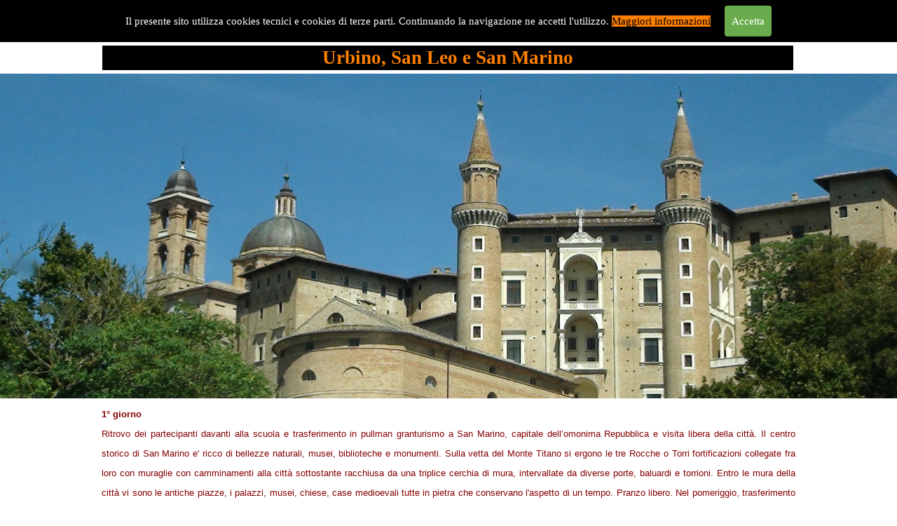

--- FILE ---
content_type: text/html
request_url: http://aglaiaviaggi.it/urbino,-san-leo-e-san-marino.html
body_size: 6378
content:
<!DOCTYPE html><!-- HTML5 -->
<html prefix="og: http://ogp.me/ns#" lang="it-IT" dir="ltr">
	<head>
		<title>Urbino, San Leo e San Marino - Aglaia Viaggi</title>
		<meta charset="utf-8" />
		<!--[if IE]><meta http-equiv="ImageToolbar" content="False" /><![endif]-->
		<meta name="generator" content="Incomedia WebSite X5 Evo 2023.2.8 - www.websitex5.com" />
		<meta name="viewport" content="width=1000" />
		
		<link rel="stylesheet" href="style/reset.css?2023-2-8-0" media="screen,print" />
		<link rel="stylesheet" href="style/print.css?2023-2-8-0" media="print" />
		<link rel="stylesheet" href="style/style.css?2023-2-8-0" media="screen,print" />
		<link rel="stylesheet" href="style/template.css?2023-2-8-0" media="screen" />
		<link rel="stylesheet" href="pcss/urbino,-san-leo-e-san-marino.css?2023-2-8-0-638669390821320181" media="screen,print" />
		<script src="res/jquery.js?2023-2-8-0"></script>
		<script src="res/x5engine.js?2023-2-8-0" data-files-version="2023-2-8-0"></script>
		<script>
			window.onload = function(){ checkBrowserCompatibility('Il Browser che stai utilizzando non supporta le funzionalità richieste per visualizzare questo Sito.','Il Browser che stai utilizzando potrebbe non supportare le funzionalità richieste per visualizzare questo Sito.','[1]Aggiorna il tuo browser[/1] oppure [2]procedi ugualmente[/2].','http://outdatedbrowser.com/'); };
			x5engine.utils.currentPagePath = 'urbino,-san-leo-e-san-marino.html';
			x5engine.boot.push(function () { x5engine.utils.imCodeProtection(''); });
			x5engine.boot.push(function () { x5engine.parallax.start(); });
		</script>
		<link rel="alternate" type="application/rss+xml" title="Blog" href="blog/x5feed.php" />
	</head>
	<body>
		<div id="imPageExtContainer">
			<div id="imPageIntContainer">
				<div id="imHeaderBg"></div>
				<div id="imFooterBg"></div>
				<div id="imPage">
					<header id="imHeader">
						<h1 class="imHidden">Urbino, San Leo e San Marino - Aglaia Viaggi</h1>
						<div id="imHeaderObjects"><div id="imHeader_imMenuObject_01_wrapper" class="template-object-wrapper"><!-- UNSEARCHABLE --><div id="imHeader_imMenuObject_01"><div id="imHeader_imMenuObject_01_container"><div class="hamburger-button hamburger-component"><div><div><div class="hamburger-bar"></div><div class="hamburger-bar"></div><div class="hamburger-bar"></div></div></div></div><div class="hamburger-menu-background-container hamburger-component">
	<div class="hamburger-menu-background menu-mobile menu-mobile-animated hidden">
		<div class="hamburger-menu-close-button"><span>&times;</span></div>
	</div>
</div>
<ul class="menu-mobile-animated hidden">
	<li class="imMnMnFirst imPage" data-link-paths=",/index.html,/">
<div class="label-wrapper">
<div class="label-inner-wrapper">
		<a class="label" href="index.html">
Home Page		</a>
</div>
</div>
	</li><li class="imMnMnMiddle imPage" data-link-paths=",/chi-siamo.html">
<div class="label-wrapper">
<div class="label-inner-wrapper">
		<a class="label" href="chi-siamo.html">
Chi siamo		</a>
</div>
</div>
	</li><li class="imMnMnSeparator imMnMnMiddle filled-separator">
<div class="label-wrapper">
<div class="label-inner-wrapper">
<span class="label">Le nostre proposte</span></div></div>	</li><li class="imMnMnMiddle imPage" data-link-paths=",/ritorno-al-passato.html">
<div class="label-wrapper">
<div class="label-inner-wrapper">
		<a class="label" href="ritorno-al-passato.html">
Ritorno al passato		</a>
</div>
</div>
	</li><li class="imMnMnMiddle imPage" data-link-paths=",/alla-riscoperta-della-natura.html">
<div class="label-wrapper">
<div class="label-inner-wrapper">
		<a class="label" href="alla-riscoperta-della-natura.html">
Alla riscoperta della natura		</a>
</div>
</div>
	</li><li class="imMnMnMiddle imPage" data-link-paths=",/istituzioni-internazionali.html">
<div class="label-wrapper">
<div class="label-inner-wrapper">
		<a class="label" href="istituzioni-internazionali.html">
Istituzioni internazionali		</a>
</div>
</div>
	</li><li class="imMnMnMiddle imPage" data-link-paths=",/citta-d-arte-italiane.html">
<div class="label-wrapper">
<div class="label-inner-wrapper">
		<a class="label" href="citta-d-arte-italiane.html">
Città d&#39;arte italiane		</a>
</div>
</div>
	</li><li class="imMnMnMiddle imPage" data-link-paths=",/citta-d-europa.html">
<div class="label-wrapper">
<div class="label-inner-wrapper">
		<a class="label" href="citta-d-europa.html">
Città d&#39;Europa		</a>
</div>
</div>
	</li><li class="imMnMnMiddle imPage" data-link-paths="|/borghi,-castelli-e-abbazie.html">
<div class="label-wrapper">
<div class="label-inner-wrapper">
		<a class="label" href="borghi,-castelli-e-abbazie.html">
Borghi, castelli e abbazie		</a>
</div>
</div>
	</li><li class="imMnMnMiddle imPage" data-link-paths=",/itinerari-storico-letterari.html">
<div class="label-wrapper">
<div class="label-inner-wrapper">
		<a class="label" href="itinerari-storico-letterari.html">
Itinerari storico-letterari		</a>
</div>
</div>
	</li><li class="imMnMnMiddle imPage" data-link-paths=",/visite-scientifiche.html">
<div class="label-wrapper">
<div class="label-inner-wrapper">
		<a class="label" href="visite-scientifiche.html">
Visite scientifiche		</a>
</div>
</div>
	</li><li class="imMnMnMiddle imPage" data-link-paths=",/viaggi-regionali.html">
<div class="label-wrapper">
<div class="label-inner-wrapper">
		<a class="label" href="viaggi-regionali.html">
Viaggi Regionali		</a>
</div>
</div>
	</li><li class="imMnMnMiddle imPage" data-link-paths=",/uscite-didattiche.html">
<div class="label-wrapper">
<div class="label-inner-wrapper">
		<a class="label" href="uscite-didattiche.html">
Uscite didattiche		</a>
</div>
</div>
	</li><li class="imMnMnMiddle imPage" data-link-paths=",/made-in-italy.html">
<div class="label-wrapper">
<div class="label-inner-wrapper">
		<a class="label" href="made-in-italy.html">
Made in Italy		</a>
</div>
</div>
	</li><li class="imMnMnMiddle imPage" data-link-paths="|/agricoltura,-industria,-artigianato.html">
<div class="label-wrapper">
<div class="label-inner-wrapper">
		<a class="label" href="agricoltura,-industria,-artigianato.html">
Agricoltura, industria, artigianato		</a>
</div>
</div>
	</li><li class="imMnMnMiddle imPage" data-link-paths=",/archeologia-industriale.html">
<div class="label-wrapper">
<div class="label-inner-wrapper">
		<a class="label" href="archeologia-industriale.html">
Archeologia Industriale		</a>
</div>
</div>
	</li><li class="imMnMnMiddle imPage" data-link-paths="|/itinerari-della-grande-guerra,-1915-18.html">
<div class="label-wrapper">
<div class="label-inner-wrapper">
		<a class="label" href="itinerari-della-grande-guerra,-1915-18.html">
Itinerari della Grande Guerra, 1915-18		</a>
</div>
</div>
	</li><li class="imMnMnMiddle imPage" data-link-paths=",/alternanza-scuola-lavoro.html">
<div class="label-wrapper">
<div class="label-inner-wrapper">
		<a class="label" href="alternanza-scuola-lavoro.html">
Alternanza Scuola Lavoro		</a>
</div>
</div>
	</li><li class="imMnMnSeparator imMnMnMiddle filled-separator">
<div class="label-wrapper">
<div class="label-inner-wrapper">
<span class="label">-----</span></div></div>	</li><li class="imMnMnMiddle imPage" data-link-paths=",/richiesta-preventivo.html">
<div class="label-wrapper">
<div class="label-inner-wrapper">
		<a class="label" href="richiesta-preventivo.html">
Richiesta Preventivo		</a>
</div>
</div>
	</li><li class="imMnMnMiddle imPage" data-link-paths=",/normativa-contrattuale.html">
<div class="label-wrapper">
<div class="label-inner-wrapper">
		<a class="label" href="normativa-contrattuale.html">
Normativa Contrattuale		</a>
</div>
</div>
	</li><li class="imMnMnMiddle imPage" data-link-paths=",/cookies---codice-privacy.html">
<div class="label-wrapper">
<div class="label-inner-wrapper">
		<a class="label" href="cookies---codice-privacy.html">
Cookies - Codice Privacy		</a>
</div>
</div>
	</li><li class="imMnMnLast imPage" data-link-paths=",/allianz-global-assistance.html">
<div class="label-wrapper">
<div class="label-inner-wrapper">
		<a class="label" href="allianz-global-assistance.html">
Allianz Global Assistance		</a>
</div>
</div>
	</li></ul></div></div><!-- UNSEARCHABLE END --><script>
var imHeader_imMenuObject_01_settings = {
	'menuId': 'imHeader_imMenuObject_01',
	'responsiveMenuEffect': 'slide',
	'responsiveMenuLevelOpenEvent': 'mouseover',
	'animationDuration': 1000,
}
x5engine.boot.push(function(){x5engine.initMenu(imHeader_imMenuObject_01_settings)});
$(function () {$('#imHeader_imMenuObject_01_container ul li').not('.imMnMnSeparator').each(function () {    var $this = $(this), timeout = 0;    $this.on('mouseenter', function () {        if($(this).parents('#imHeader_imMenuObject_01_container-menu-opened').length > 0) return;         clearTimeout(timeout);        setTimeout(function () { $this.children('ul, .multiple-column').stop(false, false).fadeIn(); }, 250);    }).on('mouseleave', function () {        if($(this).parents('#imHeader_imMenuObject_01_container-menu-opened').length > 0) return;         timeout = setTimeout(function () { $this.children('ul, .multiple-column').stop(false, false).fadeOut(); }, 250);    });});});

</script>
</div></div>
					</header>
					<div id="imStickyBarContainer">
						<div id="imStickyBarGraphics"></div>
						<div id="imStickyBar">
							<div id="imStickyBarObjects"><div id="imStickyBar_imObjectTitle_02_wrapper" class="template-object-wrapper"><div id="imStickyBar_imObjectTitle_02"><span id ="imStickyBar_imObjectTitle_02_text" ><a href="index.html" onclick="return x5engine.utils.location('index.html', null, false)">Aglaia Viaggi</a></span></div></div><div id="imStickyBar_imMenuObject_03_wrapper" class="template-object-wrapper"><!-- UNSEARCHABLE --><div id="imStickyBar_imMenuObject_03"><div id="imStickyBar_imMenuObject_03_container"><div class="hamburger-button hamburger-component"><div><div><div class="hamburger-bar"></div><div class="hamburger-bar"></div><div class="hamburger-bar"></div></div></div></div><div class="hamburger-menu-background-container hamburger-component">
	<div class="hamburger-menu-background menu-mobile menu-mobile-animated hidden">
		<div class="hamburger-menu-close-button"><span>&times;</span></div>
	</div>
</div>
<ul class="menu-mobile-animated hidden">
	<li class="imMnMnFirst imPage" data-link-paths=",/index.html,/">
<div class="label-wrapper">
<div class="label-inner-wrapper">
		<a class="label" href="index.html">
Home Page		</a>
</div>
</div>
	</li><li class="imMnMnMiddle imPage" data-link-paths=",/chi-siamo.html">
<div class="label-wrapper">
<div class="label-inner-wrapper">
		<a class="label" href="chi-siamo.html">
Chi siamo		</a>
</div>
</div>
	</li><li class="imMnMnSeparator imMnMnMiddle filled-separator">
<div class="label-wrapper">
<div class="label-inner-wrapper">
<span class="label">Le nostre proposte</span></div></div>	</li><li class="imMnMnMiddle imPage" data-link-paths=",/ritorno-al-passato.html">
<div class="label-wrapper">
<div class="label-inner-wrapper">
		<a class="label" href="ritorno-al-passato.html">
Ritorno al passato		</a>
</div>
</div>
	</li><li class="imMnMnMiddle imPage" data-link-paths=",/alla-riscoperta-della-natura.html">
<div class="label-wrapper">
<div class="label-inner-wrapper">
		<a class="label" href="alla-riscoperta-della-natura.html">
Alla riscoperta della natura		</a>
</div>
</div>
	</li><li class="imMnMnMiddle imPage" data-link-paths=",/istituzioni-internazionali.html">
<div class="label-wrapper">
<div class="label-inner-wrapper">
		<a class="label" href="istituzioni-internazionali.html">
Istituzioni internazionali		</a>
</div>
</div>
	</li><li class="imMnMnMiddle imPage" data-link-paths=",/citta-d-arte-italiane.html">
<div class="label-wrapper">
<div class="label-inner-wrapper">
		<a class="label" href="citta-d-arte-italiane.html">
Città d&#39;arte italiane		</a>
</div>
</div>
	</li><li class="imMnMnMiddle imPage" data-link-paths=",/citta-d-europa.html">
<div class="label-wrapper">
<div class="label-inner-wrapper">
		<a class="label" href="citta-d-europa.html">
Città d&#39;Europa		</a>
</div>
</div>
	</li><li class="imMnMnMiddle imPage" data-link-paths="|/borghi,-castelli-e-abbazie.html">
<div class="label-wrapper">
<div class="label-inner-wrapper">
		<a class="label" href="borghi,-castelli-e-abbazie.html">
Borghi, castelli e abbazie		</a>
</div>
</div>
	</li><li class="imMnMnMiddle imPage" data-link-paths=",/itinerari-storico-letterari.html">
<div class="label-wrapper">
<div class="label-inner-wrapper">
		<a class="label" href="itinerari-storico-letterari.html">
Itinerari storico-letterari		</a>
</div>
</div>
	</li><li class="imMnMnMiddle imPage" data-link-paths=",/visite-scientifiche.html">
<div class="label-wrapper">
<div class="label-inner-wrapper">
		<a class="label" href="visite-scientifiche.html">
Visite scientifiche		</a>
</div>
</div>
	</li><li class="imMnMnMiddle imPage" data-link-paths=",/viaggi-regionali.html">
<div class="label-wrapper">
<div class="label-inner-wrapper">
		<a class="label" href="viaggi-regionali.html">
Viaggi Regionali		</a>
</div>
</div>
	</li><li class="imMnMnMiddle imPage" data-link-paths=",/uscite-didattiche.html">
<div class="label-wrapper">
<div class="label-inner-wrapper">
		<a class="label" href="uscite-didattiche.html">
Uscite didattiche		</a>
</div>
</div>
	</li><li class="imMnMnMiddle imPage" data-link-paths=",/made-in-italy.html">
<div class="label-wrapper">
<div class="label-inner-wrapper">
		<a class="label" href="made-in-italy.html">
Made in Italy		</a>
</div>
</div>
	</li><li class="imMnMnMiddle imPage" data-link-paths="|/agricoltura,-industria,-artigianato.html">
<div class="label-wrapper">
<div class="label-inner-wrapper">
		<a class="label" href="agricoltura,-industria,-artigianato.html">
Agricoltura, industria, artigianato		</a>
</div>
</div>
	</li><li class="imMnMnMiddle imPage" data-link-paths=",/archeologia-industriale.html">
<div class="label-wrapper">
<div class="label-inner-wrapper">
		<a class="label" href="archeologia-industriale.html">
Archeologia Industriale		</a>
</div>
</div>
	</li><li class="imMnMnMiddle imPage" data-link-paths="|/itinerari-della-grande-guerra,-1915-18.html">
<div class="label-wrapper">
<div class="label-inner-wrapper">
		<a class="label" href="itinerari-della-grande-guerra,-1915-18.html">
Itinerari della Grande Guerra, 1915-18		</a>
</div>
</div>
	</li><li class="imMnMnMiddle imPage" data-link-paths=",/alternanza-scuola-lavoro.html">
<div class="label-wrapper">
<div class="label-inner-wrapper">
		<a class="label" href="alternanza-scuola-lavoro.html">
Alternanza Scuola Lavoro		</a>
</div>
</div>
	</li><li class="imMnMnSeparator imMnMnMiddle filled-separator">
<div class="label-wrapper">
<div class="label-inner-wrapper">
<span class="label">-----</span></div></div>	</li><li class="imMnMnMiddle imPage" data-link-paths=",/richiesta-preventivo.html">
<div class="label-wrapper">
<div class="label-inner-wrapper">
		<a class="label" href="richiesta-preventivo.html">
Richiesta Preventivo		</a>
</div>
</div>
	</li><li class="imMnMnMiddle imPage" data-link-paths=",/normativa-contrattuale.html">
<div class="label-wrapper">
<div class="label-inner-wrapper">
		<a class="label" href="normativa-contrattuale.html">
Normativa Contrattuale		</a>
</div>
</div>
	</li><li class="imMnMnMiddle imPage" data-link-paths=",/cookies---codice-privacy.html">
<div class="label-wrapper">
<div class="label-inner-wrapper">
		<a class="label" href="cookies---codice-privacy.html">
Cookies - Codice Privacy		</a>
</div>
</div>
	</li><li class="imMnMnLast imPage" data-link-paths=",/allianz-global-assistance.html">
<div class="label-wrapper">
<div class="label-inner-wrapper">
		<a class="label" href="allianz-global-assistance.html">
Allianz Global Assistance		</a>
</div>
</div>
	</li></ul></div></div><!-- UNSEARCHABLE END --><script>
var imStickyBar_imMenuObject_03_settings = {
	'menuId': 'imStickyBar_imMenuObject_03',
	'responsiveMenuEffect': 'slide',
	'responsiveMenuLevelOpenEvent': 'mouseover',
	'animationDuration': 1000,
}
x5engine.boot.push(function(){x5engine.initMenu(imStickyBar_imMenuObject_03_settings)});
$(function () {$('#imStickyBar_imMenuObject_03_container ul li').not('.imMnMnSeparator').each(function () {    var $this = $(this), timeout = 0;    $this.on('mouseenter', function () {        if($(this).parents('#imStickyBar_imMenuObject_03_container-menu-opened').length > 0) return;         clearTimeout(timeout);        setTimeout(function () { $this.children('ul, .multiple-column').stop(false, false).fadeIn(); }, 250);    }).on('mouseleave', function () {        if($(this).parents('#imStickyBar_imMenuObject_03_container-menu-opened').length > 0) return;         timeout = setTimeout(function () { $this.children('ul, .multiple-column').stop(false, false).fadeOut(); }, 250);    });});});

</script>
</div></div>
						</div>
					</div>
					<a class="imHidden" href="#imGoToCont" title="Salta il menu di navigazione">Vai ai contenuti</a>
					<div id="imSideBar">
						<div id="imSideBarObjects"></div>
					</div>
					<div id="imContentGraphics"></div>
					<main id="imContent">
						<a id="imGoToCont"></a>
						<header>
							<h2 id="imPgTitle">Urbino, San Leo e San Marino</h2>
						</header>
						<div id="imPageRow_1" class="imPageRow imParallax">
						<div style="position: absolute; top: 0; left: 0; right: 0; bottom: 0; overflow: hidden;"><div id="imPageRowGraphics_1" class="imParallaxBackground" data-parallax-direction="fixed" data-parallax-zoom="140"></div></div>
						</div>
						<div id="imCell_83" class=""> <div id="imCellStyleGraphics_83"></div><div id="imCellStyleBorders_83"></div><div id="imObjectTitle_74_83"><span id ="imObjectTitle_74_83_text" >Urbino, San Leo e San Marino</span></div></div><div id="imPageRow_2" class="imPageRow">
						
						</div>
						<div id="imCell_84" class=""> <div id="imCellStyleGraphics_84"></div><div id="imCellStyleBorders_84"></div><div id="imTextObject_74_84">
							<div data-index="0"  class="text-tab-content grid-prop current-tab "  id="imTextObject_74_84_tab0" style="opacity: 1; ">
								<div class="text-inner">
									<p class="imTALeft"><span class="fs20"><span class="ff1 cf3"><b>1&#176; giorno </b><br /></span></span></p><p class="imTAJustify"><span class="fs20 ff1 cf3">Ritrovo dei partecipanti davanti alla scuola e trasferimento in pullman granturismo a San Marino, capitale dell’omonima Repubblica e visita libera della citt&#224;. Il centro storico di San Marino e' ricco di bellezze naturali, musei, biblioteche e monumenti. Sulla vetta del Monte Titano si ergono le tre Rocche o Torri fortificazioni collegate fra loro con muraglie con camminamenti alla citt&#224; sottostante racchiusa da una triplice cerchia di mura, intervallate da diverse porte, baluardi e torrioni. Entro le mura della citt&#224; vi sono le antiche piazze, i palazzi, musei, chiese, case medioevali tutte in pietra che conservano l'aspetto di un tempo. Pranzo libero. Nel pomeriggio, trasferimento a San Leo per la visita libera al Forte medioevale, imponente complesso difensivo progettato da Francesco di Giorgio Martini quale elemento determinante per il controllo del territorio del ducato di Federico. Sistemazione in hotel nelle camere riservate. Cena e pernottamento.<br /></span></p>
								</div>
							</div>
						
						</div>
						</div><div id="imPageRow_3" class="imPageRow">
						
						</div>
						<div id="imCell_85" class=""> <div id="imCellStyleGraphics_85"></div><div id="imCellStyleBorders_85"></div><div id="imObjectImage_74_85"><div id="imObjectImage_74_85_container"><img src="images/p060_1_00.png" title="" alt="" width="754" height="246" />
						</div></div></div><div id="imPageRow_4" class="imPageRow">
						
						</div>
						<div id="imCell_86" class=""> <div id="imCellStyleGraphics_86"></div><div id="imCellStyleBorders_86"></div><div id="imTextObject_74_86">
							<div data-index="0"  class="text-tab-content grid-prop current-tab "  id="imTextObject_74_86_tab0" style="opacity: 1; ">
								<div class="text-inner">
									<p class="imTALeft"><span class="fs20"><span class="ff1 cf3"><b>2&#176; giorno </b><br /></span></span></p><p class="imTAJustify"><span class="fs20 ff1 cf3">Dopo la prima colazione, trasferimento in pullman ad Urbino e visita libera della citt&#224;: &#232; certo la meta primaria di ogni visitatore che si accinga a percorrere le strade della provincia pesarese. Con il suo monumentale Palazzo Ducale, che ospita al suo interno la splendida Galleria Nazionale delle Marche, con i numerosi tesori d'arte ospitati nelle sue belle chiese e conventi e ancora con la casa natale di Raffaello e con i vari palazzi patrizi disseminati lungo le sue caratteristiche strade e stradine, Urbino &#232; citt&#224; che lascia sorpresi e affascinati. Tutt'attorno l'incanto di un panorama fatto di colli e valloni, come nei dipinti dei grandi maestri del rinascimento che Urbino hanno conosciuto e amato al tempo dei Montefeltro e dei Della Rovere. Pranzo libero. Nel pomeriggio, inizio del viaggio di ritorno con arrivo a scuola in serata.<br /></span></p>
								</div>
							</div>
						
						</div>
						</div><div id="imPageRow_5" class="imPageRow">
						
						</div>
						<div id="imCell_87" class=""> <div id="imCellStyleGraphics_87"></div><div id="imCellStyleBorders_87"></div><div id="imTextObject_74_87">
							<div data-index="0"  class="text-tab-content grid-prop current-tab "  id="imTextObject_74_87_tab0" style="opacity: 1; ">
								<div class="text-inner">
									<p class="imTALeft"><span class="fs20"><span class="ff1 cf3"><b>Artigiani per un giorno alla “Corte della Miniera”</b><br /><br /></span></span></p><p class="imTAJustify"><span class="fs20 ff1 cf3"><b>Ai gruppi in visita nelle Marche &#232; offerta l’opportunit&#224; di soggiornare alla “Corte della Miniera”, una particolare struttura agrituristica situata nelle immediate vicinanze di Urbino. Si tratta di quattro edifici ristrutturati in piena sintonia con il paesaggio circostante, posti nell’area di un’antica miniera di zolfo. Ma la caratteristica principale della Corte della Miniera &#232; che qui si insegna e si apprende l’arte-artigianato della litografia, della calcografia e della ceramica. Gli studenti hanno la possibilit&#224; di operare attivamente all’interno dei laboratori con l’assistenza di tecnici qualificati che seguono tutte le fasi della ricerca e della realizzazione artistica pratica. Vi sono percorsi didattici differenziati a seconda dei laboratori (tecniche di stampa o delle arti della ceramica) che si svolgono nel corso di uno o pi&#249; giorni. S’inizia con la presentazione del centro e un po’ di storia della miniera, si prosegue con la visita ai laboratori artigianali di ceramica, litografia e calcografia, e con la spiegazione delle varie tecniche. Quindi si passa ai lavori artistici nei laboratori e alla realizzazione di un elaborato artistico in sede collegiale.<br /></b></span></p>
								</div>
							</div>
						
						</div>
						</div><div id="imCell_88" class=""> <div id="imCellStyleGraphics_88"></div><div id="imCellStyleBorders_88"></div><div id="imObjectImage_74_88"><div id="imObjectImage_74_88_container"><img src="images/corte-miniera.png" title="" alt="" width="375" height="430" />
						</div></div></div><div id="imCell_89" class=""> <div id="imCellStyleGraphics_89"></div><div id="imCellStyleBorders_89"></div><div id="imObjectImage_74_89"><div id="imObjectImage_74_89_container"><img src="images/corte-miniera-3.png" title="" alt="" width="488" height="194" />
						</div></div></div>
					</main>
					<footer id="imFooter">
						<div id="imFooterObjects"><div id="imFooter_imTextObject_01_wrapper" class="template-object-wrapper"><div id="imFooter_imTextObject_01">
	<div data-index="0"  class="text-tab-content grid-prop current-tab "  id="imFooter_imTextObject_01_tab0" style="opacity: 1; ">
		<div class="text-inner">
			<div class="imTACenter"><span class="fs16lh1-5 cf1"><b>Aglaia Viaggi</b></span></div><div class="imTACenter"><span class="fs12lh1-5 cf1"><b>Piazza F. Turati 6 - 20092 Cinisello Balsamo (MI)</b></span></div><div class="imTACenter"><span class="fs12lh1-5 cf1"><b>tel. 02 61293102 - fax 02 66047133</b></span></div><div class="imTACenter"><span class="fs12lh1-5 cf1"><b>mail: info@aglaiaviaggi.it</b></span></div><div class="imTACenter"><span class="fs12lh1-5 cf1"><b>P. IVA 07507630155</b></span></div>
		</div>
	</div>

</div>
</div></div>
					</footer>
				</div>
				<span class="imHidden"><a href="#imGoToCont" title="Rileggi i contenuti della pagina">Torna ai contenuti</a></span>
			</div>
		</div>
		
		<noscript class="imNoScript"><div class="alert alert-red">Per poter utilizzare questo sito è necessario attivare JavaScript.</div></noscript>
	</body>
</html>


--- FILE ---
content_type: text/css
request_url: http://aglaiaviaggi.it/style/template.css?2023-2-8-0
body_size: 726
content:
html { position: relative; margin: 0; padding: 0; height: 100%; }
body { margin: 0; padding: 0; text-align: left; height: 100%; }
#imPageExtContainer {min-height: 100%; }
#imPageIntContainer { position: relative;}
#imPage { position: relative; width: 100%; }
#imHeaderBg { position: absolute; left: 0; top: 0; width: 100%; }
#imContent { position: relative; }
#imFooterBg { position: absolute; left: 0; bottom: 0; width: 100%; }
#imStickyBarContainer { visibility: hidden; position: fixed; overflow: hidden; }
html { min-width: 1000px; }
#imPageExtContainer { background-image: none; background-color: rgba(255, 255, 255, 1); }
#imPage { padding-top: 0px; padding-bottom: 0px; min-width: 1000px; }
#imHeaderBg { height: 60px; background-image: none; background-color: rgba(33, 42, 49, 1); }
#imHeader { background-image: none; background-color: transparent; }
#imHeaderObjects { margin-left: auto; margin-right: auto; position: relative; height: 60px; width:1000px; }
#imContent { align-self: start; padding: 0px 0 0px 0; }
#imContentGraphics { min-height: 900px; background-image: none; background-color: transparent; }
#imFooterBg { height: 200px; background-image: none; background-color: rgba(255, 128, 0, 1); }
#imFooter { background-image: none; background-color: transparent; }
#imFooterObjects { margin-left: auto; margin-right: auto; position: relative; height: 200px; width:1000px; }
#imSideBar { background-image: none; background-color: transparent; overflow: visible; zoom: 1; z-index: 200; }
#imSideBarObjects { position: relative; height: 900px; }
#imStickyBarContainer { top: 0; left: 0; right: 0; margin: auto; width: 100%; height: 80px; box-sizing: border-box; z-index: 10301; }
#imStickyBarGraphics { top: 0; left: 0; right: 0; margin: auto; width: 100%; height: 80px; box-sizing: border-box; background-image: none; background-color: rgba(33, 42, 49, 1); position: absolute; opacity: 1}
#imStickyBar { position: relative; top: 0; left: 0; margin: auto; width: 1000px }
#imStickyBarObjects { position: relative; height: 80px; }


--- FILE ---
content_type: text/css
request_url: http://aglaiaviaggi.it/pcss/urbino,-san-leo-e-san-marino.css?2023-2-8-0-638669390821320181
body_size: 11580
content:
@import 'https://fonts.googleapis.com/css?family=Oswald:700,regular&display=swap';
@import 'https://fonts.googleapis.com/css?family=Montez:regular&display=swap';
#imPage { display: -ms-grid; display: grid; -ms-grid-columns: minmax(0, 1fr) 1000px minmax(0, 1fr); grid-template-columns: minmax(0, 1fr) 1000px minmax(0, 1fr); -ms-grid-rows: 60px auto 200px; grid-template-rows: 60px auto 200px; }
#imHeader { display: block; -ms-grid-column: 2; -ms-grid-column-span: 1; grid-column: 2 / 3; -ms-grid-row: 1; -ms-grid-row-span: 1; grid-row: 1 / 2; }
#imFooter { display: block; -ms-grid-column: 2; -ms-grid-column-span: 1; grid-column: 2 / 3; -ms-grid-row: 3; -ms-grid-row-span: 1; grid-row: 3 / 4; }
#imSideBar { display: none; }
#imContent { display: block; -ms-grid-column: 1; -ms-grid-column-span: 3; grid-column: 1 / 4; -ms-grid-row: 2; -ms-grid-row-span: 1; grid-row: 2 / 3; }
#imContentGraphics { display: block; -ms-grid-column: 2; -ms-grid-column-span: 1; grid-column: 2 / 3; -ms-grid-row: 2; -ms-grid-row-span: 1; grid-row: 2 / 3; }
#imContent { display: -ms-grid; display: grid; -ms-grid-columns: minmax(0, 1fr) 41.667px 41.667px 41.667px 41.667px 41.667px 41.667px 41.667px 41.667px 41.667px 41.667px 41.667px 41.667px 41.667px 41.667px 41.667px 41.667px 41.667px 41.667px 41.667px 41.667px 41.667px 41.667px 41.667px 41.667px minmax(0, 1fr); grid-template-columns: minmax(0, 1fr) 41.667px 41.667px 41.667px 41.667px 41.667px 41.667px 41.667px 41.667px 41.667px 41.667px 41.667px 41.667px 41.667px 41.667px 41.667px 41.667px 41.667px 41.667px 41.667px 41.667px 41.667px 41.667px 41.667px 41.667px minmax(0, 1fr); -ms-grid-rows: auto auto auto auto auto auto auto; grid-template-rows: auto auto auto auto auto auto auto; }
#imContent > header { display: block; -ms-grid-column: 2; -ms-grid-column-span: 24; grid-column: 2 / 26; -ms-grid-row: 1; -ms-grid-row-span: 1; grid-row: 1 / 2; }
#imGoToCont { display: block; -ms-grid-column: 2; -ms-grid-column-span: 1; grid-column: 2 / 3; -ms-grid-row: 1; -ms-grid-row-span: 1; grid-row: 1 / 2; }
#imCell_83 { display: -ms-grid; display: grid; -ms-grid-column: 2; -ms-grid-column-span: 24; grid-column: 2 / 26; -ms-grid-row: 2; -ms-grid-row-span: 1; grid-row: 2 / 3; }
#imCell_84 { display: -ms-grid; display: grid; -ms-grid-column: 2; -ms-grid-column-span: 24; grid-column: 2 / 26; -ms-grid-row: 3; -ms-grid-row-span: 1; grid-row: 3 / 4; }
#imCell_85 { display: -ms-grid; display: grid; -ms-grid-column: 2; -ms-grid-column-span: 24; grid-column: 2 / 26; -ms-grid-row: 4; -ms-grid-row-span: 1; grid-row: 4 / 5; }
#imCell_86 { display: -ms-grid; display: grid; -ms-grid-column: 2; -ms-grid-column-span: 24; grid-column: 2 / 26; -ms-grid-row: 5; -ms-grid-row-span: 1; grid-row: 5 / 6; }
#imCell_87 { display: -ms-grid; display: grid; -ms-grid-column: 2; -ms-grid-column-span: 12; grid-column: 2 / 14; -ms-grid-row: 6; -ms-grid-row-span: 2; grid-row: 6 / 8; }
#imCell_88 { display: -ms-grid; display: grid; -ms-grid-column: 14; -ms-grid-column-span: 12; grid-column: 14 / 26; -ms-grid-row: 6; -ms-grid-row-span: 1; grid-row: 6 / 7; }
#imCell_89 { display: -ms-grid; display: grid; -ms-grid-column: 14; -ms-grid-column-span: 12; grid-column: 14 / 26; -ms-grid-row: 7; -ms-grid-row-span: 1; grid-row: 7 / 8; }
#imPageRow_1 { display: block; -ms-grid-column: 1; -ms-grid-column-span: 26; grid-column: 1 / 27; -ms-grid-row: 2; -ms-grid-row-span: 1; grid-row: 2 / 3; }
#imPageRow_2 { display: block; -ms-grid-column: 2; -ms-grid-column-span: 24; grid-column: 2 / 26; -ms-grid-row: 3; -ms-grid-row-span: 1; grid-row: 3 / 4; }
#imPageRow_3 { display: block; -ms-grid-column: 2; -ms-grid-column-span: 24; grid-column: 2 / 26; -ms-grid-row: 4; -ms-grid-row-span: 1; grid-row: 4 / 5; }
#imPageRow_4 { display: block; -ms-grid-column: 2; -ms-grid-column-span: 24; grid-column: 2 / 26; -ms-grid-row: 5; -ms-grid-row-span: 1; grid-row: 5 / 6; }
#imPageRow_5 { display: block; -ms-grid-column: 2; -ms-grid-column-span: 24; grid-column: 2 / 26; -ms-grid-row: 6; -ms-grid-row-span: 2; grid-row: 6 / 8; }
h2#imPgTitle { position: relative; float: left; }
#imHeader_imCell_1 { -ms-grid-columns: 100%; grid-template-columns: 100%; position: relative; box-sizing: border-box; }
#imHeader_imMenuObject_01 { position: relative; -ms-grid-row-align: start; align-self: start; -ms-grid-column-align: center; justify-self: center; max-width: 100%; box-sizing: border-box; z-index: 103; }
#imHeader_imCellStyleGraphics_1 { position: absolute; top: 0px; bottom: 0px; background-color: transparent; }
#imHeader_imCellStyleBorders_1 { position: absolute; top: 0px; bottom: 0px; }
.label-wrapper .menu-item-icon {
max-height: 100%; position: absolute; top: 0; bottom: 0; left: 3px; margin: auto; z-index: 0; 
}
.im-menu-opened #imStickyBarContainer, .im-menu-opened #imPageToTop { visibility: hidden !important; }
#imFooter_imCell_1 { -ms-grid-columns: 100%; grid-template-columns: 100%; position: relative; box-sizing: border-box; }
#imFooter_imTextObject_01 { position: relative; -ms-grid-row-align: start; align-self: start; -ms-grid-column-align: center; justify-self: center; max-width: 100%; box-sizing: border-box; z-index: 3; }
#imFooter_imCellStyleGraphics_1 { position: absolute; top: 0px; bottom: 0px; background-color: transparent; }
#imFooter_imCellStyleBorders_1 { position: absolute; top: 0px; bottom: 0px; }
#imFooter_imTextObject_01 { width: 100%; }
#imFooter_imTextObject_01 { font-style: normal; font-weight: normal; line-height: 28px; }
#imFooter_imTextObject_01_tab0 div { line-height: 28px; }
#imFooter_imTextObject_01_tab0 .imHeading1 { line-height: 72px; }
#imFooter_imTextObject_01_tab0 .imHeading2 { line-height: 72px; }
#imFooter_imTextObject_01_tab0 .imHeading3 { line-height: 56px; }
#imFooter_imTextObject_01_tab0 .imHeading4 { line-height: 56px; }
#imFooter_imTextObject_01_tab0 .imHeading5 { line-height: 40px; }
#imFooter_imTextObject_01_tab0 .imHeading6 { line-height: 40px; }
#imFooter_imTextObject_01_tab0 ul { list-style: disc; margin: 0; padding: 0; overflow: hidden; }
#imFooter_imTextObject_01_tab0 ul ul { list-style: square; padding: 0 0 0 20px; }
#imFooter_imTextObject_01_tab0 ul ul ul { list-style: circle; }
#imFooter_imTextObject_01_tab0 ul li { margin: 0 0 0 40px; padding: 0px; }
#imFooter_imTextObject_01_tab0 ol { list-style: decimal; margin: 0; padding: 0; }
#imFooter_imTextObject_01_tab0 ol ol { list-style: lower-alpha; padding: 0 0 0 20px; }
#imFooter_imTextObject_01_tab0 ol li { margin: 0 0 0 40px; padding: 0px; }
#imFooter_imTextObject_01_tab0 blockquote { margin: 0 0 0 15px; padding: 0; border: none; }
#imFooter_imTextObject_01_tab0 table { border: none; padding: 0; border-collapse: collapse; }
#imFooter_imTextObject_01_tab0 table td { border: 1px solid black; word-wrap: break-word; padding: 4px 3px 4px 3px; margin: 0; vertical-align: middle; }
#imFooter_imTextObject_01_tab0 p { margin: 0; padding: 0; }
#imFooter_imTextObject_01_tab0 .inline-block { display: inline-block; }
#imFooter_imTextObject_01_tab0 sup { vertical-align: super; font-size: smaller; }
#imFooter_imTextObject_01_tab0 sub { vertical-align: sub; font-size: smaller; }
#imFooter_imTextObject_01_tab0 img { border: none; margin: 0; vertical-align: text-bottom;}
#imFooter_imTextObject_01_tab0 .fleft { float: left; vertical-align: baseline;}
#imFooter_imTextObject_01_tab0 .fright { float: right; vertical-align: baseline;}
#imFooter_imTextObject_01_tab0 img.fleft { margin-right: 15px; }
#imFooter_imTextObject_01_tab0 img.fright { margin-left: 15px; }
#imFooter_imTextObject_01_tab0 .imTALeft { text-align: left; }
#imFooter_imTextObject_01_tab0 .imTARight { text-align: right; }
#imFooter_imTextObject_01_tab0 .imTACenter { text-align: center; }
#imFooter_imTextObject_01_tab0 .imTAJustify { text-align: justify; }
#imFooter_imTextObject_01_tab0 .imUl { text-decoration: underline; }
#imFooter_imTextObject_01_tab0 .imStrike { text-decoration: line-through; }
#imFooter_imTextObject_01_tab0 .imUlStrike { text-decoration: underline line-through; }
#imFooter_imTextObject_01_tab0 .imVt { vertical-align: top; }
#imFooter_imTextObject_01_tab0 .imVc { vertical-align: middle; }
#imFooter_imTextObject_01_tab0 .imVb { vertical-align: bottom; }
#imFooter_imTextObject_01_tab0 hr { border-width: 1px 0 0 0; border-style: solid; }
#imFooter_imTextObject_01_tab0 .fs16lh1-5 { vertical-align: baseline; font-size: 16pt; line-height: 32px; }
#imFooter_imTextObject_01_tab0 .cf1 { color: rgb(133, 32, 12); }
#imFooter_imTextObject_01_tab0 .fs12lh1-5 { vertical-align: baseline; font-size: 12pt; line-height: 24px; }
#imFooter_imTextObject_01 .text-container {border-width: 0 1px 1px 1px;box-sizing: border-box;width: 100%;}
#imFooter_imTextObject_01 .text-container {margin: 0 auto; position: relative;overflow: hidden; display: -ms-grid; display: grid; -ms-grid-template-rows: 1fr; grid-template-rows: 1fr; -ms-grid-template-columns: 1fr; grid-template-columns: 1fr; background-color: rgba(255, 255, 255, 1); border-style: solid;border-color: rgba(169, 169, 169, 1); }
#imFooter_imTextObject_01 .text-container .grid-prop.current-tab {z-index: 1; opacity: 1;  }
#imFooter_imTextObject_01 .text-container .grid-prop {-ms-grid-column: 1; -ms-grid-row: 1; grid-area: 1 / 1 / 2 / 2; opacity: 0; box-sizing: border-box; position: relative;  }
#imFooter_imTextObject_01 .text-container .text-tab-content.detach {position: absolute; top: 0; left: 0; width: 100%; display: none; }
#imStickyBar_imCell_2 { -ms-grid-columns: 100%; grid-template-columns: 100%; position: relative; box-sizing: border-box; }
#imStickyBar_imObjectTitle_02 { position: relative; -ms-grid-row-align: start; align-self: start; -ms-grid-column-align: center; justify-self: center; max-width: 100%; box-sizing: border-box; z-index: 3; }
#imStickyBar_imCellStyleGraphics_2 { position: absolute; top: 0px; bottom: 0px; background-color: transparent; }
#imStickyBar_imCellStyleBorders_2 { position: absolute; top: 0px; bottom: 0px; }
#imStickyBar_imObjectTitle_02 {margin: 0; text-align: center;}
#imStickyBar_imObjectTitle_02_text {font: normal normal bold 36pt 'Montez';  padding: 0px 0px 0px 0px; background-color: transparent; position: relative; display: inline-block; }
#imStickyBar_imObjectTitle_02_text,
#imStickyBar_imObjectTitle_02_text a { color: rgba(255, 128, 0, 1); white-space: pre-wrap; }
#imStickyBar_imObjectTitle_02_text a{ text-decoration: none; }
#imStickyBar_imObjectTitle_02_text {-ms-transform:     skew(-20deg, -7deg);-webkit-transform: skew(-20deg, -7deg);transform:         skew(-20deg, -7deg);}
#imStickyBar_imCell_3 { -ms-grid-columns: 100%; grid-template-columns: 100%; position: relative; box-sizing: border-box; }
#imStickyBar_imMenuObject_03 { position: relative; -ms-grid-row-align: start; align-self: start; -ms-grid-column-align: center; justify-self: center; max-width: 100%; box-sizing: border-box; z-index: 103; }
#imStickyBar_imCellStyleGraphics_3 { position: absolute; top: 0px; bottom: 0px; background-color: transparent; }
#imStickyBar_imCellStyleBorders_3 { position: absolute; top: 0px; bottom: 0px; }
.label-wrapper .menu-item-icon {
max-height: 100%; position: absolute; top: 0; bottom: 0; left: 3px; margin: auto; z-index: 0; 
}
.im-menu-opened #imStickyBarContainer, .im-menu-opened #imPageToTop { visibility: hidden !important; }
.imPageRow { position: relative;  }
.object-icon.title { background-image: url([data-uri]); }
.object-icon.text { background-image: url([data-uri]); }
.object-icon.image { background-image: url([data-uri]); }
#imPageRowGraphics_1 { position: absolute; top: -70%; bottom: -70%; left: 0; right: 0; visibility: hidden; opacity: 1; }
#imPageRowGraphics_1 { background: transparent url('../images/17-urbino-448343_1920.jpg') no-repeat center center; background-size: cover; }
#imCell_83 { -ms-grid-columns: 100%; grid-template-columns: 100%; position: relative; box-sizing: border-box; }
#imObjectTitle_74_83 { position: relative; -ms-grid-row-align: start; align-self: start; -ms-grid-column-align: center; justify-self: center; max-width: 100%; box-sizing: border-box; z-index: 3; }
#imCellStyleGraphics_83 { position: absolute; top: 150px; bottom: 150px; background-color: transparent; }
#imCellStyleBorders_83 { position: absolute; top: 150px; bottom: 150px; }
#imObjectTitle_74_83 {margin: 0; text-align: center;}
#imObjectTitle_74_83_text {font: normal normal bold 98pt 'Montez';  padding: 0px 10px 10px 0px; background-color: transparent; position: relative; display: inline-block; }
#imObjectTitle_74_83_text,
#imObjectTitle_74_83_text a { color: transparent; white-space: pre-wrap; }
#imObjectTitle_74_83_text a{ text-decoration: none; }
#imObjectTitle_74_83_text {-ms-transform:     skew(-20deg, -7deg);-webkit-transform: skew(-20deg, -7deg);transform:         skew(-20deg, -7deg);}
#imCell_84 { -ms-grid-columns: 100%; grid-template-columns: 100%; position: relative; box-sizing: border-box; }
#imTextObject_74_84 { position: relative; -ms-grid-row-align: center; align-self: center; -ms-grid-column-align: center; justify-self: center; max-width: 100%; box-sizing: border-box; z-index: 3; }
#imCellStyleGraphics_84 { position: absolute; top: 5px; bottom: 5px; background-color: transparent; }
#imCellStyleBorders_84 { position: absolute; top: 5px; bottom: 5px; }
#imTextObject_74_84 { width: 100%; }
#imTextObject_74_84 { font-style: normal; font-weight: normal; line-height: 28px; }
#imTextObject_74_84_tab0 div { line-height: 28px; }
#imTextObject_74_84_tab0 .imHeading1 { line-height: 72px; }
#imTextObject_74_84_tab0 .imHeading2 { line-height: 72px; }
#imTextObject_74_84_tab0 .imHeading3 { line-height: 56px; }
#imTextObject_74_84_tab0 .imHeading4 { line-height: 56px; }
#imTextObject_74_84_tab0 .imHeading5 { line-height: 40px; }
#imTextObject_74_84_tab0 .imHeading6 { line-height: 40px; }
#imTextObject_74_84_tab0 ul { list-style: disc; margin: 0; padding: 0; overflow: hidden; }
#imTextObject_74_84_tab0 ul ul { list-style: square; padding: 0 0 0 20px; }
#imTextObject_74_84_tab0 ul ul ul { list-style: circle; }
#imTextObject_74_84_tab0 ul li { margin: 0 0 0 40px; padding: 0px; }
#imTextObject_74_84_tab0 ol { list-style: decimal; margin: 0; padding: 0; }
#imTextObject_74_84_tab0 ol ol { list-style: lower-alpha; padding: 0 0 0 20px; }
#imTextObject_74_84_tab0 ol li { margin: 0 0 0 40px; padding: 0px; }
#imTextObject_74_84_tab0 blockquote { margin: 0 0 0 15px; padding: 0; border: none; }
#imTextObject_74_84_tab0 table { border: none; padding: 0; border-collapse: collapse; }
#imTextObject_74_84_tab0 table td { border: 1px solid black; word-wrap: break-word; padding: 4px 3px 4px 3px; margin: 0; vertical-align: middle; }
#imTextObject_74_84_tab0 p { margin: 0; padding: 0; }
#imTextObject_74_84_tab0 .inline-block { display: inline-block; }
#imTextObject_74_84_tab0 sup { vertical-align: super; font-size: smaller; }
#imTextObject_74_84_tab0 sub { vertical-align: sub; font-size: smaller; }
#imTextObject_74_84_tab0 img { border: none; margin: 0; vertical-align: text-bottom;}
#imTextObject_74_84_tab0 .fleft { float: left; vertical-align: baseline;}
#imTextObject_74_84_tab0 .fright { float: right; vertical-align: baseline;}
#imTextObject_74_84_tab0 img.fleft { margin-right: 15px; }
#imTextObject_74_84_tab0 img.fright { margin-left: 15px; }
#imTextObject_74_84_tab0 .imTALeft { text-align: left; }
#imTextObject_74_84_tab0 .imTARight { text-align: right; }
#imTextObject_74_84_tab0 .imTACenter { text-align: center; }
#imTextObject_74_84_tab0 .imTAJustify { text-align: justify; }
#imTextObject_74_84_tab0 .imUl { text-decoration: underline; }
#imTextObject_74_84_tab0 .imStrike { text-decoration: line-through; }
#imTextObject_74_84_tab0 .imUlStrike { text-decoration: underline line-through; }
#imTextObject_74_84_tab0 .imVt { vertical-align: top; }
#imTextObject_74_84_tab0 .imVc { vertical-align: middle; }
#imTextObject_74_84_tab0 .imVb { vertical-align: bottom; }
#imTextObject_74_84_tab0 hr { border-width: 1px 0 0 0; border-style: solid; }
#imTextObject_74_84_tab0 .ff0 { font-family: "Tahoma", sans-serif; }
#imTextObject_74_84_tab0 .ff1 { font-family: "Tahoma", sans-serif; }
#imTextObject_74_84_tab0 .cf0 { color: #000000; }
#imTextObject_74_84_tab0 .cf1 { color: #000000; }
#imTextObject_74_84_tab0 .cf2 { color: #FFFFFF; }
#imTextObject_74_84_tab0 .cf3 { color: #840000; }
#imTextObject_74_84_tab0 .cf4 { color: #804040; }
#imTextObject_74_84_tab0 .cf5 { color: #000000; }
#imTextObject_74_84_tab0 .fs20 { vertical-align: baseline; font-size: 10pt; line-height: 20px; }
#imTextObject_74_84_tab0 .cb1 { background-color: #000000; }
#imTextObject_74_84_tab0 .cb2 { background-color: transparent; }
#imTextObject_74_84_tab0 .cb3 { background-color: #840000; }
#imTextObject_74_84_tab0 .cb4 { background-color: #804040; }
#imTextObject_74_84_tab0 .cb5 { background-color: #000000; }
#imTextObject_74_84 .text-container {border-width: 0 1px 1px 1px;box-sizing: border-box;width: 100%;}
#imTextObject_74_84 .text-container {margin: 0 auto; position: relative;overflow: hidden; display: -ms-grid; display: grid; -ms-grid-template-rows: 1fr; grid-template-rows: 1fr; -ms-grid-template-columns: 1fr; grid-template-columns: 1fr; background-color: rgba(255, 255, 255, 1); border-style: solid;border-color: rgba(169, 169, 169, 1); }
#imTextObject_74_84 .text-container .grid-prop.current-tab {z-index: 1; opacity: 1;  }
#imTextObject_74_84 .text-container .grid-prop {-ms-grid-column: 1; -ms-grid-row: 1; grid-area: 1 / 1 / 2 / 2; opacity: 0; box-sizing: border-box; position: relative;  }
#imTextObject_74_84 .text-container .text-tab-content.detach {position: absolute; top: 0; left: 0; width: 100%; display: none; }
#imCell_85 { -ms-grid-columns: 100%; grid-template-columns: 100%; position: relative; box-sizing: border-box; }
#imObjectImage_74_85 { position: relative; -ms-grid-row-align: center; align-self: center; -ms-grid-column-align: center; justify-self: center; max-width: 100%; box-sizing: border-box; z-index: 3; }
#imCellStyleGraphics_85 { position: absolute; top: 5px; bottom: 5px; background-color: transparent; }
#imCellStyleBorders_85 { position: absolute; top: 5px; bottom: 5px; }
#imObjectImage_74_85 #imObjectImage_74_85_container { width: 754px; max-width: 100%; line-height: 0; }
#imObjectImage_74_85 { vertical-align: top; margin: 0 auto; }
#imObjectImage_74_85 #imObjectImage_74_85_container img { width: 100%; height: auto; vertical-align: top; }#imCell_86 { -ms-grid-columns: 100%; grid-template-columns: 100%; position: relative; box-sizing: border-box; }
#imTextObject_74_86 { position: relative; -ms-grid-row-align: center; align-self: center; -ms-grid-column-align: center; justify-self: center; max-width: 100%; box-sizing: border-box; z-index: 3; }
#imCellStyleGraphics_86 { position: absolute; top: 5px; bottom: 5px; background-color: transparent; }
#imCellStyleBorders_86 { position: absolute; top: 5px; bottom: 5px; }
#imTextObject_74_86 { width: 100%; }
#imTextObject_74_86 { font-style: normal; font-weight: normal; line-height: 28px; }
#imTextObject_74_86_tab0 div { line-height: 28px; }
#imTextObject_74_86_tab0 .imHeading1 { line-height: 72px; }
#imTextObject_74_86_tab0 .imHeading2 { line-height: 72px; }
#imTextObject_74_86_tab0 .imHeading3 { line-height: 56px; }
#imTextObject_74_86_tab0 .imHeading4 { line-height: 56px; }
#imTextObject_74_86_tab0 .imHeading5 { line-height: 40px; }
#imTextObject_74_86_tab0 .imHeading6 { line-height: 40px; }
#imTextObject_74_86_tab0 ul { list-style: disc; margin: 0; padding: 0; overflow: hidden; }
#imTextObject_74_86_tab0 ul ul { list-style: square; padding: 0 0 0 20px; }
#imTextObject_74_86_tab0 ul ul ul { list-style: circle; }
#imTextObject_74_86_tab0 ul li { margin: 0 0 0 40px; padding: 0px; }
#imTextObject_74_86_tab0 ol { list-style: decimal; margin: 0; padding: 0; }
#imTextObject_74_86_tab0 ol ol { list-style: lower-alpha; padding: 0 0 0 20px; }
#imTextObject_74_86_tab0 ol li { margin: 0 0 0 40px; padding: 0px; }
#imTextObject_74_86_tab0 blockquote { margin: 0 0 0 15px; padding: 0; border: none; }
#imTextObject_74_86_tab0 table { border: none; padding: 0; border-collapse: collapse; }
#imTextObject_74_86_tab0 table td { border: 1px solid black; word-wrap: break-word; padding: 4px 3px 4px 3px; margin: 0; vertical-align: middle; }
#imTextObject_74_86_tab0 p { margin: 0; padding: 0; }
#imTextObject_74_86_tab0 .inline-block { display: inline-block; }
#imTextObject_74_86_tab0 sup { vertical-align: super; font-size: smaller; }
#imTextObject_74_86_tab0 sub { vertical-align: sub; font-size: smaller; }
#imTextObject_74_86_tab0 img { border: none; margin: 0; vertical-align: text-bottom;}
#imTextObject_74_86_tab0 .fleft { float: left; vertical-align: baseline;}
#imTextObject_74_86_tab0 .fright { float: right; vertical-align: baseline;}
#imTextObject_74_86_tab0 img.fleft { margin-right: 15px; }
#imTextObject_74_86_tab0 img.fright { margin-left: 15px; }
#imTextObject_74_86_tab0 .imTALeft { text-align: left; }
#imTextObject_74_86_tab0 .imTARight { text-align: right; }
#imTextObject_74_86_tab0 .imTACenter { text-align: center; }
#imTextObject_74_86_tab0 .imTAJustify { text-align: justify; }
#imTextObject_74_86_tab0 .imUl { text-decoration: underline; }
#imTextObject_74_86_tab0 .imStrike { text-decoration: line-through; }
#imTextObject_74_86_tab0 .imUlStrike { text-decoration: underline line-through; }
#imTextObject_74_86_tab0 .imVt { vertical-align: top; }
#imTextObject_74_86_tab0 .imVc { vertical-align: middle; }
#imTextObject_74_86_tab0 .imVb { vertical-align: bottom; }
#imTextObject_74_86_tab0 hr { border-width: 1px 0 0 0; border-style: solid; }
#imTextObject_74_86_tab0 .ff0 { font-family: "Tahoma", sans-serif; }
#imTextObject_74_86_tab0 .ff1 { font-family: "Tahoma", sans-serif; }
#imTextObject_74_86_tab0 .cf0 { color: #000000; }
#imTextObject_74_86_tab0 .cf1 { color: #000000; }
#imTextObject_74_86_tab0 .cf2 { color: #FFFFFF; }
#imTextObject_74_86_tab0 .cf3 { color: #840000; }
#imTextObject_74_86_tab0 .cf4 { color: #000000; }
#imTextObject_74_86_tab0 .fs20 { vertical-align: baseline; font-size: 10pt; line-height: 20px; }
#imTextObject_74_86_tab0 .cb1 { background-color: #000000; }
#imTextObject_74_86_tab0 .cb2 { background-color: transparent; }
#imTextObject_74_86_tab0 .cb3 { background-color: #840000; }
#imTextObject_74_86_tab0 .cb4 { background-color: #000000; }
#imTextObject_74_86 .text-container {border-width: 0 1px 1px 1px;box-sizing: border-box;width: 100%;}
#imTextObject_74_86 .text-container {margin: 0 auto; position: relative;overflow: hidden; display: -ms-grid; display: grid; -ms-grid-template-rows: 1fr; grid-template-rows: 1fr; -ms-grid-template-columns: 1fr; grid-template-columns: 1fr; background-color: rgba(255, 255, 255, 1); border-style: solid;border-color: rgba(169, 169, 169, 1); }
#imTextObject_74_86 .text-container .grid-prop.current-tab {z-index: 1; opacity: 1;  }
#imTextObject_74_86 .text-container .grid-prop {-ms-grid-column: 1; -ms-grid-row: 1; grid-area: 1 / 1 / 2 / 2; opacity: 0; box-sizing: border-box; position: relative;  }
#imTextObject_74_86 .text-container .text-tab-content.detach {position: absolute; top: 0; left: 0; width: 100%; display: none; }
#imCell_87 { -ms-grid-columns: 100%; grid-template-columns: 100%; position: relative; box-sizing: border-box; }
#imTextObject_74_87 { position: relative; -ms-grid-row-align: center; align-self: center; -ms-grid-column-align: center; justify-self: center; max-width: 100%; box-sizing: border-box; z-index: 3; }
#imCellStyleGraphics_87 { position: absolute; top: 5px; bottom: 5px; background-color: transparent; }
#imCellStyleBorders_87 { position: absolute; top: 5px; bottom: 5px; }
#imTextObject_74_87 { width: 100%; }
#imTextObject_74_87 { font-style: normal; font-weight: normal; line-height: 28px; }
#imTextObject_74_87_tab0 div { line-height: 28px; }
#imTextObject_74_87_tab0 .imHeading1 { line-height: 72px; }
#imTextObject_74_87_tab0 .imHeading2 { line-height: 72px; }
#imTextObject_74_87_tab0 .imHeading3 { line-height: 56px; }
#imTextObject_74_87_tab0 .imHeading4 { line-height: 56px; }
#imTextObject_74_87_tab0 .imHeading5 { line-height: 40px; }
#imTextObject_74_87_tab0 .imHeading6 { line-height: 40px; }
#imTextObject_74_87_tab0 ul { list-style: disc; margin: 0; padding: 0; overflow: hidden; }
#imTextObject_74_87_tab0 ul ul { list-style: square; padding: 0 0 0 20px; }
#imTextObject_74_87_tab0 ul ul ul { list-style: circle; }
#imTextObject_74_87_tab0 ul li { margin: 0 0 0 40px; padding: 0px; }
#imTextObject_74_87_tab0 ol { list-style: decimal; margin: 0; padding: 0; }
#imTextObject_74_87_tab0 ol ol { list-style: lower-alpha; padding: 0 0 0 20px; }
#imTextObject_74_87_tab0 ol li { margin: 0 0 0 40px; padding: 0px; }
#imTextObject_74_87_tab0 blockquote { margin: 0 0 0 15px; padding: 0; border: none; }
#imTextObject_74_87_tab0 table { border: none; padding: 0; border-collapse: collapse; }
#imTextObject_74_87_tab0 table td { border: 1px solid black; word-wrap: break-word; padding: 4px 3px 4px 3px; margin: 0; vertical-align: middle; }
#imTextObject_74_87_tab0 p { margin: 0; padding: 0; }
#imTextObject_74_87_tab0 .inline-block { display: inline-block; }
#imTextObject_74_87_tab0 sup { vertical-align: super; font-size: smaller; }
#imTextObject_74_87_tab0 sub { vertical-align: sub; font-size: smaller; }
#imTextObject_74_87_tab0 img { border: none; margin: 0; vertical-align: text-bottom;}
#imTextObject_74_87_tab0 .fleft { float: left; vertical-align: baseline;}
#imTextObject_74_87_tab0 .fright { float: right; vertical-align: baseline;}
#imTextObject_74_87_tab0 img.fleft { margin-right: 15px; }
#imTextObject_74_87_tab0 img.fright { margin-left: 15px; }
#imTextObject_74_87_tab0 .imTALeft { text-align: left; }
#imTextObject_74_87_tab0 .imTARight { text-align: right; }
#imTextObject_74_87_tab0 .imTACenter { text-align: center; }
#imTextObject_74_87_tab0 .imTAJustify { text-align: justify; }
#imTextObject_74_87_tab0 .imUl { text-decoration: underline; }
#imTextObject_74_87_tab0 .imStrike { text-decoration: line-through; }
#imTextObject_74_87_tab0 .imUlStrike { text-decoration: underline line-through; }
#imTextObject_74_87_tab0 .imVt { vertical-align: top; }
#imTextObject_74_87_tab0 .imVc { vertical-align: middle; }
#imTextObject_74_87_tab0 .imVb { vertical-align: bottom; }
#imTextObject_74_87_tab0 hr { border-width: 1px 0 0 0; border-style: solid; }
#imTextObject_74_87_tab0 .ff0 { font-family: "Tahoma", sans-serif; }
#imTextObject_74_87_tab0 .ff1 { font-family: "Tahoma", sans-serif; }
#imTextObject_74_87_tab0 .cf0 { color: #000000; }
#imTextObject_74_87_tab0 .cf1 { color: #000000; }
#imTextObject_74_87_tab0 .cf2 { color: #FFFFFF; }
#imTextObject_74_87_tab0 .cf3 { color: #840000; }
#imTextObject_74_87_tab0 .cf4 { color: #000000; }
#imTextObject_74_87_tab0 .fs20 { vertical-align: baseline; font-size: 10pt; line-height: 20px; }
#imTextObject_74_87_tab0 .cb1 { background-color: #000000; }
#imTextObject_74_87_tab0 .cb2 { background-color: transparent; }
#imTextObject_74_87_tab0 .cb3 { background-color: #840000; }
#imTextObject_74_87_tab0 .cb4 { background-color: #000000; }
#imTextObject_74_87 .text-container {border-width: 0 1px 1px 1px;box-sizing: border-box;width: 100%;}
#imTextObject_74_87 .text-container {margin: 0 auto; position: relative;overflow: hidden; display: -ms-grid; display: grid; -ms-grid-template-rows: 1fr; grid-template-rows: 1fr; -ms-grid-template-columns: 1fr; grid-template-columns: 1fr; background-color: rgba(255, 255, 255, 1); border-style: solid;border-color: rgba(169, 169, 169, 1); }
#imTextObject_74_87 .text-container .grid-prop.current-tab {z-index: 1; opacity: 1;  }
#imTextObject_74_87 .text-container .grid-prop {-ms-grid-column: 1; -ms-grid-row: 1; grid-area: 1 / 1 / 2 / 2; opacity: 0; box-sizing: border-box; position: relative;  }
#imTextObject_74_87 .text-container .text-tab-content.detach {position: absolute; top: 0; left: 0; width: 100%; display: none; }
#imCell_88 { -ms-grid-columns: 100%; grid-template-columns: 100%; position: relative; box-sizing: border-box; }
#imObjectImage_74_88 { position: relative; -ms-grid-row-align: center; align-self: center; -ms-grid-column-align: center; justify-self: center; max-width: 100%; box-sizing: border-box; z-index: 3; }
#imCellStyleGraphics_88 { position: absolute; top: 5px; bottom: 5px; background-color: transparent; }
#imCellStyleBorders_88 { position: absolute; top: 5px; bottom: 5px; }
#imObjectImage_74_88 #imObjectImage_74_88_container { width: 375px; max-width: 100%; line-height: 0; }
#imObjectImage_74_88 { vertical-align: top; margin: 0 auto; }
#imObjectImage_74_88 #imObjectImage_74_88_container img { width: 100%; height: auto; vertical-align: top; }#imCell_89 { -ms-grid-columns: 100%; grid-template-columns: 100%; position: relative; box-sizing: border-box; }
#imObjectImage_74_89 { position: relative; -ms-grid-row-align: center; align-self: center; -ms-grid-column-align: center; justify-self: center; max-width: 100%; box-sizing: border-box; z-index: 3; }
#imCellStyleGraphics_89 { position: absolute; top: 3px; bottom: 3px; background-color: transparent; }
#imCellStyleBorders_89 { position: absolute; top: 3px; bottom: 3px; }
#imObjectImage_74_89 #imObjectImage_74_89_container { width: 488px; max-width: 100%; line-height: 0; }
#imObjectImage_74_89 { vertical-align: top; margin: 0 auto; }
#imObjectImage_74_89 #imObjectImage_74_89_container img { width: 100%; height: auto; vertical-align: top; }#imPgTitle { width: 986px; margin-left: 6px; margin-right: 6px; }
#imCell_83 { padding-top: 150px; padding-bottom: 150px; padding-left: 150px; padding-right: 150px; }
#imCell_83 { -ms-grid-rows: 100%; grid-template-rows: 100%; }
#imObjectTitle_74_83 { padding-top: 15px; padding-bottom: 15px; padding-left: 15px; padding-right: 15px; }
#imCellStyleGraphics_83 { left: 150px; right: 150px; }
#imCellStyleBorders_83 { left: 150px; right: 150px; border-top: 0; border-bottom: 0; border-left: 0; border-right: 0; }
#imObjectTitle_74_83_text { font-size: 35.81pt; }
#imObjectTitle_74_83{ text-shadow: 0px 0px 0px transparent, 2px 2px 0px transparent, 4px 4px 0px transparent, 6px 6px 0px transparent, 8px 8px 0px transparent ;}#imObjectTitle_74_83 { width: 100%; }
#imObjectTitle_74_83_text { margin-left: 13.28px;
margin-right: 13.28px;
margin-top: 29.75px;
margin-bottom: 29.75px;
 }
#imCell_84 { padding-top: 5px; padding-bottom: 5px; padding-left: 5px; padding-right: 5px; }
#imCell_84 { -ms-grid-rows: 100%; grid-template-rows: 100%; }
#imTextObject_74_84 { padding-top: 0px; padding-bottom: 0px; padding-left: 0px; padding-right: 0px; }
#imCellStyleGraphics_84 { left: 5px; right: 5px; }
#imCellStyleBorders_84 { left: 5px; right: 5px; border-top: 0; border-bottom: 0; border-left: 0; border-right: 0; }
#imCell_85 { padding-top: 5px; padding-bottom: 5px; padding-left: 5px; padding-right: 5px; }
#imCell_85 { -ms-grid-rows: 100%; grid-template-rows: 100%; }
#imObjectImage_74_85 { padding-top: 0px; padding-bottom: 0px; padding-left: 0px; padding-right: 0px; }
#imCellStyleGraphics_85 { left: 5px; right: 5px; }
#imCellStyleBorders_85 { left: 5px; right: 5px; border-top: 0; border-bottom: 0; border-left: 0; border-right: 0; }
#imCell_86 { padding-top: 5px; padding-bottom: 5px; padding-left: 5px; padding-right: 5px; }
#imCell_86 { -ms-grid-rows: 100%; grid-template-rows: 100%; }
#imTextObject_74_86 { padding-top: 0px; padding-bottom: 0px; padding-left: 0px; padding-right: 0px; }
#imCellStyleGraphics_86 { left: 5px; right: 5px; }
#imCellStyleBorders_86 { left: 5px; right: 5px; border-top: 0; border-bottom: 0; border-left: 0; border-right: 0; }
#imCell_87 { padding-top: 5px; padding-bottom: 5px; padding-left: 5px; padding-right: 5px; }
#imCell_87 { -ms-grid-rows: 100%; grid-template-rows: 100%; }
#imTextObject_74_87 { padding-top: 0px; padding-bottom: 0px; padding-left: 0px; padding-right: 0px; }
#imCellStyleGraphics_87 { left: 5px; right: 5px; }
#imCellStyleBorders_87 { left: 5px; right: 5px; border-top: 0; border-bottom: 0; border-left: 0; border-right: 0; }
#imCell_88 { padding-top: 5px; padding-bottom: 5px; padding-left: 5px; padding-right: 5px; }
#imCell_88 { -ms-grid-rows: 100%; grid-template-rows: 100%; }
#imObjectImage_74_88 { padding-top: 0px; padding-bottom: 0px; padding-left: 0px; padding-right: 0px; }
#imCellStyleGraphics_88 { left: 5px; right: 5px; }
#imCellStyleBorders_88 { left: 5px; right: 5px; border-top: 0; border-bottom: 0; border-left: 0; border-right: 0; }
#imCell_89 { padding-top: 3px; padding-bottom: 3px; padding-left: 3px; padding-right: 3px; }
#imCell_89 { -ms-grid-rows: 100%; grid-template-rows: 100%; }
#imObjectImage_74_89 { padding-top: 3px; padding-bottom: 3px; padding-left: 3px; padding-right: 3px; }
#imCellStyleGraphics_89 { left: 3px; right: 3px; }
#imCellStyleBorders_89 { left: 3px; right: 3px; border-top: 0; border-bottom: 0; border-left: 0; border-right: 0; }

#imHeader_imMenuObject_01_wrapper { position: absolute; top: 0px; left: 938px; width: 62px; height: 60px; text-align: center; z-index: 1002;  }
#imHeader_imCell_1 { padding-top: 0px; padding-bottom: 0px; padding-left: 0px; padding-right: 0px; }
#imHeader_imCell_1 { -ms-grid-rows: 100%; grid-template-rows: 100%; }
#imHeader_imMenuObject_01 { padding-top: 0px; padding-bottom: 0px; padding-left: 0px; padding-right: 0px; }
#imHeader_imCellStyleGraphics_1 { left: 0px; right: 0px; }
#imHeader_imCellStyleBorders_1 { left: 0px; right: 0px; border-top: 0; border-bottom: 0; border-left: 0; border-right: 0; }
/* Main menu background */
#imHeader_imMenuObject_01_container { border-style: solid; border-width: 0px 0px 0px 0px; border-color: transparent transparent transparent transparent; border-top-left-radius: 0px; border-top-right-radius: 0px; border-bottom-left-radius: 0px; border-bottom-right-radius: 0px; width: 100%; box-sizing: border-box; background-color: transparent; padding: 0px 0px 0px 0px; display: inline-table;}
#imHeader_imMenuObject_01_container > ul:after {content: '';display: table;clear: both; }
/* Main menu button size and position */
#imHeader_imMenuObject_01_container > ul > li {position: relative;margin-left: 2px; margin-top: 0px; display: inline-block; vertical-align: top; }
#imHeader_imMenuObject_01_container > ul > li > .label-wrapper, #imHeader_imMenuObject_01_container > ul > li > div > .label-wrapper { display: block; overflow: hidden; width: 120px; height: 61px; padding: 0 0px 0 0px; border-width: 0px 0px 0px 0px; border-top-left-radius: 0px; border-top-right-radius: 0px; border-bottom-left-radius: 0px; border-bottom-right-radius: 0px;}
#imHeader_imMenuObject_01 .hamburger-button {cursor: pointer; width: 61px; height: 61px; display: inline-block; vertical-align: top; padding: 0; border-width: 0px 0px 0px 0px; border-top-left-radius: 0px; border-top-right-radius: 0px; border-bottom-left-radius: 0px; border-bottom-right-radius: 0px;}
#imHeader_imMenuObject_01 .hamburger-bar { margin: 6px auto; width: 65%; height: 6px; background-color: rgba(255, 128, 0, 1); }
#imHeader_imMenuObject_01 .label-inner-wrapper, #imHeader_imMenuObject_01 .hamburger-button > div { display: table; width: 100%; height: 100%; position: relative; z-index: 1; } #imHeader_imMenuObject_01_container > ul > li .label, #imHeader_imMenuObject_01 .hamburger-button > div > div { display: table-cell; vertical-align: middle; }
/* Main menu default button style */
#imHeader_imMenuObject_01_container > ul > li > .label-wrapper {background-color: transparent;background-image: none;border-color: rgba(255, 255, 255, 1) rgba(255, 255, 255, 1) rgba(255, 255, 255, 1) rgba(255, 255, 255, 1);border-style: solid; }
#imHeader_imMenuObject_01_container > ul > li > .label-wrapper .label {width: 100%;height: 100%;font-family: Oswald;font-size: 14pt;font-style: normal;text-decoration: none;text-align: center; color: rgba(255, 128, 0, 1);font-weight: normal;}
/* Hamburger button style */
#imHeader_imMenuObject_01 .hamburger-button {background-color: transparent;background-image: none;border-color: rgba(255, 255, 255, 1) rgba(255, 255, 255, 1) rgba(255, 255, 255, 1) rgba(255, 255, 255, 1);border-style: solid; }
#imHeader_imMenuObject_01 .hamburger-button .label {width: 100%;height: 100%;font-family: Oswald;font-size: 14pt;font-style: normal;text-decoration: none;text-align: center; color: rgba(255, 128, 0, 1);font-weight: normal;}
/* Main menu current button style */
#imHeader_imMenuObject_01_container > ul > .imMnMnCurrent > .label-wrapper {background-color: transparent;background-image: none;border-color: rgba(255, 255, 255, 1) rgba(255, 255, 255, 1) rgba(255, 255, 255, 1) rgba(255, 255, 255, 1);border-style: solid; }
#imHeader_imMenuObject_01_container > ul > .imMnMnCurrent > .label-wrapper .label {width: 100%;height: 100%;font-family: Oswald;font-size: 14pt;font-style: normal;text-decoration: none;text-align: center; color: rgba(81, 98, 106, 1);font-weight: bold;}
/* Main menu hover button style */
#imHeader_imMenuObject_01_container > ul > li.imPage:hover > .label-wrapper {background-color: transparent;background-image: none;border-color: rgba(255, 255, 255, 1) rgba(255, 255, 255, 1) rgba(255, 255, 255, 1) rgba(255, 255, 255, 1);border-style: solid; }
#imHeader_imMenuObject_01_container > ul > li.imPage:hover > .label-wrapper .label {width: 100%;height: 100%;font-family: Oswald;font-size: 14pt;font-style: normal;text-decoration: none;text-align: center; color: rgba(255, 255, 255, 1);font-weight: bold;}
#imHeader_imMenuObject_01_container > ul > li.imLevel:hover > .label-wrapper {background-color: transparent;background-image: none;border-color: rgba(255, 255, 255, 1) rgba(255, 255, 255, 1) rgba(255, 255, 255, 1) rgba(255, 255, 255, 1);border-style: solid; }
#imHeader_imMenuObject_01_container > ul > li.imLevel:hover > .label-wrapper .label {width: 100%;height: 100%;font-family: Oswald;font-size: 14pt;font-style: normal;text-decoration: none;text-align: center; color: rgba(255, 255, 255, 1);font-weight: bold;}
/* Main menu separator button style */
#imHeader_imMenuObject_01_container > ul > .imMnMnSeparator > .label-wrapper {background-color: transparent;background-image: none;border-color: rgba(255, 255, 255, 1) rgba(255, 255, 255, 1) rgba(255, 255, 255, 1) rgba(255, 255, 255, 1);border-style: solid; }
#imHeader_imMenuObject_01_container > ul > .imMnMnSeparator > .label-wrapper .label {width: 100%;height: 100%;font-family: Oswald;font-size: 14pt;font-style: normal;text-decoration: none;text-align: center; color: rgba(255, 191, 0, 1);font-weight: normal;}
#imHeader_imMenuObject_01 .imLevel { cursor: default; }
#imHeader_imMenuObject_01-menu-opened .imLevel { cursor: default; }
#imHeader_imMenuObject_01 { text-align: right;}
#imHeader_imMenuObject_01 .hidden { display: none; }
#imHeader_imMenuObject_01-menu-opened { overflow: visible; z-index: 10402; }
#imHeader_imMenuObject_01-menu-opened ul ul { display: none; /*margin-bottom: 1px;*/ }
#imHeader_imMenuObject_01-menu-opened li > div { display: none; }
#imHeader_imMenuObject_01-menu-opened #imHeader_imMenuObject_01_container-menu-opened div > ul { display: block; }
#imHeader_imMenuObject_01-menu-opened #imHeader_imMenuObject_01_container-menu-opened > ul { position: absolute; right: 0; left: auto; top: 40px; background-color: rgba(255, 255, 255, 1); overflow-x: hidden; overflow-y: auto; height: calc(100% - 40px); width: 100%; }
#imHeader_imMenuObject_01-menu-opened .hamburger-menu-close-button { display: block; font-family: Arial; font-size: 30px; text-align: right; padding: 5px 10px; color: rgba(64, 64, 64, 1); }
#imHeader_imMenuObject_01-menu-opened .hamburger-menu-close-button span { cursor: pointer; }
#imHeader_imMenuObject_01-menu-opened { position:fixed; top: 0; bottom: 0; right: 0; width: 250px; border-style: solid; border-width: 0px 0px 0px 0px; border-color: transparent transparent transparent transparent; border-top-left-radius: 0px; border-top-right-radius: 0px; border-bottom-left-radius: 0px; border-bottom-right-radius: 0px;;  }
#imPageExtContainer:after{ position: fixed; top: 0; right: 0; width: 0; height: 0; content: ''; opacity: 0; transition: opacity 1000ms; z-index: 10401;}
.menu-imHeader_imMenuObject_01-opened #imPageExtContainer:after{ width: 100%; height: 100%; background-color: rgba(0, 0, 0, 1); opacity: 0.5;}
.menu-imHeader_imMenuObject_01-towards-closing #imPageExtContainer:after { width: 100%; height: 100%; background-color: transparent; opacity: 0.5; transition: background-color 1000ms linear, opacity;}
#imHeader_imMenuObject_01 .hidden { display: none; }
/* Responsive menu button size and position */
#imHeader_imMenuObject_01-menu-opened li {position: relative;margin-bottom: 0px; display: inline-block; vertical-align: top; }
#imHeader_imMenuObject_01-menu-opened li:last-child {margin-bottom: 0;}
#imHeader_imMenuObject_01-menu-opened .label-wrapper { display: block; overflow: hidden; position: relative; width: 230px; height: 68px; padding: 0 10px 0 10px; }
#imHeader_imMenuObject_01-menu-opened .label-inner-wrapper { display: table; width: 100%; height: 100%; z-index: 1; position: relative; } #imHeader_imMenuObject_01-menu-opened .label { display: table-cell; vertical-align: middle; }
#imHeader_imMenuObject_01-menu-opened .hamburger-menu-background { position: absolute;display: block;top: 0;bottom: 0;width: 250px;right: 0; left: auto;background-color: rgba(255, 255, 255, 1);transition: left 500ms, right 500ms, opacity 500ms;-webkit-transition: left 500ms, right 500ms, opacity 500ms;}
/* Responsive menu default button style */
#imHeader_imMenuObject_01-menu-opened ul > li > .label-wrapper {background-color: transparent;background-image: none;}
#imHeader_imMenuObject_01-menu-opened ul > li > .label-wrapper .label {width: 100%;height: 100%;font-family: Oswald;font-size: 16pt;font-style: normal;text-decoration: none;text-align: center; color: rgba(64, 64, 64, 1);font-weight: normal;}
#imHeader_imMenuObject_01-menu-opened ul ul > li > .label-wrapper {background-color: transparent;background-image: none;}
#imHeader_imMenuObject_01-menu-opened ul ul > li > .label-wrapper .label {width: 100%;height: 100%;font-family: Oswald;font-size: 16pt;font-style: normal;text-decoration: none;text-align: center; color: rgba(64, 64, 64, 1);font-weight: normal;}
#imHeader_imMenuObject_01-menu-opened ul ul ul > li > .label-wrapper {background-color: transparent;background-image: none;}
#imHeader_imMenuObject_01-menu-opened ul ul ul > li > .label-wrapper .label {width: 100%;height: 100%;font-family: Oswald;font-size: 16pt;font-style: normal;text-decoration: none;text-align: center; color: rgba(64, 64, 64, 1);font-weight: normal;}
#imHeader_imMenuObject_01-menu-opened ul ul ul ul > li > .label-wrapper {background-color: transparent;background-image: none;}
#imHeader_imMenuObject_01-menu-opened ul ul ul ul > li > .label-wrapper .label {width: 100%;height: 100%;font-family: Oswald;font-size: 16pt;font-style: normal;text-decoration: none;text-align: center; color: rgba(64, 64, 64, 1);font-weight: normal;}
/* Responsive menu hover button style */
#imHeader_imMenuObject_01-menu-opened ul > li:hover:not(.imMnMnSeparator) > .label-wrapper {background-color: rgba(255, 255, 255, 1);background-image: none;}
#imHeader_imMenuObject_01-menu-opened ul > li:hover:not(.imMnMnSeparator) > .label-wrapper .label {width: 100%;height: 100%;font-family: Oswald;font-size: 16pt;font-style: normal;text-decoration: none;text-align: center; color: rgba(64, 64, 64, 1);font-weight: bold;}
/* Responsive menu current button style */
#imHeader_imMenuObject_01-menu-opened #imHeader_imMenuObject_01_container-menu-opened > ul > .imMnMnCurrent > .label-wrapper {background-color: rgba(255, 255, 255, 1);background-image: none;}
#imHeader_imMenuObject_01-menu-opened #imHeader_imMenuObject_01_container-menu-opened > ul > .imMnMnCurrent > .label-wrapper .label {width: 100%;height: 100%;font-family: Oswald;font-size: 16pt;font-style: normal;text-decoration: none;text-align: center; color: rgba(255, 191, 0, 1);font-weight: normal;}
#imHeader_imMenuObject_01-menu-opened .imMnMnCurrent > ul > .imMnMnCurrent > .label-wrapper {background-color: rgba(255, 255, 255, 1);background-image: none;}
#imHeader_imMenuObject_01-menu-opened .imMnMnCurrent > ul > .imMnMnCurrent > .label-wrapper .label {width: 100%;height: 100%;font-family: Oswald;font-size: 16pt;font-style: normal;text-decoration: none;text-align: center; color: rgba(255, 191, 0, 1);font-weight: normal;}
/* Responsive menu separator button style */
#imHeader_imMenuObject_01-menu-opened ul > .imMnMnSeparator > .label-wrapper {background-color: rgba(255, 255, 255, 1);background-image: none;}
#imHeader_imMenuObject_01-menu-opened ul > .imMnMnSeparator > .label-wrapper .label {width: 100%;height: 100%;font-family: Oswald;font-size: 16pt;font-style: normal;text-decoration: none;text-align: center; color: rgba(64, 64, 64, 1);font-weight: bold;}
/* Responsive menu separation line style */
#imHeader_imMenuObject_01-menu-opened {  transform: translate3d(250px, 0 ,0);  transition: transform 1000ms;  -webkit-transition: transform 1000ms;}
#imHeader_imMenuObject_01-menu-opened.animated {  transform: translate3d(0, 0, 0);}

#imFooter_imTextObject_01_wrapper { position: absolute; top: 22px; left: 273px; width: 513px; height: 183px; text-align: center; z-index: 1002; overflow: hidden; }
#imFooter_imCell_1 { padding-top: 0px; padding-bottom: 0px; padding-left: 0px; padding-right: 0px; }
#imFooter_imCell_1 { -ms-grid-rows: 100%; grid-template-rows: 100%; }
#imFooter_imTextObject_01 { padding-top: 0px; padding-bottom: 0px; padding-left: 0px; padding-right: 0px; }
#imFooter_imCellStyleGraphics_1 { left: 0px; right: 0px; }
#imFooter_imCellStyleBorders_1 { left: 0px; right: 0px; border-top: 0; border-bottom: 0; border-left: 0; border-right: 0; }

#imStickyBar_imObjectTitle_02_wrapper { position: absolute; top: 5px; left: 11px; width: 177px; height: 60px; text-align: center; z-index: 1002;  }
#imStickyBar_imCell_2 { padding-top: 0px; padding-bottom: 0px; padding-left: 0px; padding-right: 0px; }
#imStickyBar_imCell_2 { -ms-grid-rows: 100%; grid-template-rows: 100%; }
#imStickyBar_imObjectTitle_02 { padding-top: 0px; padding-bottom: 0px; padding-left: 0px; padding-right: 0px; }
#imStickyBar_imCellStyleGraphics_2 { left: 0px; right: 0px; }
#imStickyBar_imCellStyleBorders_2 { left: 0px; right: 0px; border-top: 0; border-bottom: 0; border-left: 0; border-right: 0; }
#imStickyBar_imObjectTitle_02_text { font-size: 21.93pt; }
#imStickyBar_imObjectTitle_02 { width: 100%; }
#imStickyBar_imObjectTitle_02_text { margin-left: 6.01px;
margin-right: 6.01px;
margin-top: 10.32px;
margin-bottom: 10.32px;
 }
#imStickyBar_imMenuObject_03_wrapper { position: absolute; top: 11px; left: 921px; width: 62px; height: 60px; text-align: center; z-index: 1003;  }
#imStickyBar_imCell_3 { padding-top: 0px; padding-bottom: 0px; padding-left: 0px; padding-right: 0px; }
#imStickyBar_imCell_3 { -ms-grid-rows: 100%; grid-template-rows: 100%; }
#imStickyBar_imMenuObject_03 { padding-top: 0px; padding-bottom: 0px; padding-left: 0px; padding-right: 0px; }
#imStickyBar_imCellStyleGraphics_3 { left: 0px; right: 0px; }
#imStickyBar_imCellStyleBorders_3 { left: 0px; right: 0px; border-top: 0; border-bottom: 0; border-left: 0; border-right: 0; }
/* Main menu background */
#imStickyBar_imMenuObject_03_container { border-style: solid; border-width: 0px 0px 0px 0px; border-color: transparent transparent transparent transparent; border-top-left-radius: 0px; border-top-right-radius: 0px; border-bottom-left-radius: 0px; border-bottom-right-radius: 0px; width: 100%; box-sizing: border-box; background-color: transparent; padding: 0px 0px 0px 0px; display: inline-table;}
#imStickyBar_imMenuObject_03_container > ul:after {content: '';display: table;clear: both; }
/* Main menu button size and position */
#imStickyBar_imMenuObject_03_container > ul > li {position: relative;margin-left: 2px; margin-top: 0px; display: inline-block; vertical-align: top; }
#imStickyBar_imMenuObject_03_container > ul > li > .label-wrapper, #imStickyBar_imMenuObject_03_container > ul > li > div > .label-wrapper { display: block; overflow: hidden; width: 120px; height: 61px; padding: 0 0px 0 0px; border-width: 0px 0px 0px 0px; border-top-left-radius: 0px; border-top-right-radius: 0px; border-bottom-left-radius: 0px; border-bottom-right-radius: 0px;}
#imStickyBar_imMenuObject_03 .hamburger-button {cursor: pointer; width: 61px; height: 61px; display: inline-block; vertical-align: top; padding: 0; border-width: 0px 0px 0px 0px; border-top-left-radius: 0px; border-top-right-radius: 0px; border-bottom-left-radius: 0px; border-bottom-right-radius: 0px;}
#imStickyBar_imMenuObject_03 .hamburger-bar { margin: 6px auto; width: 65%; height: 6px; background-color: rgba(255, 128, 0, 1); }
#imStickyBar_imMenuObject_03 .label-inner-wrapper, #imStickyBar_imMenuObject_03 .hamburger-button > div { display: table; width: 100%; height: 100%; position: relative; z-index: 1; } #imStickyBar_imMenuObject_03_container > ul > li .label, #imStickyBar_imMenuObject_03 .hamburger-button > div > div { display: table-cell; vertical-align: middle; }
/* Main menu default button style */
#imStickyBar_imMenuObject_03_container > ul > li > .label-wrapper {background-color: transparent;background-image: none;border-color: rgba(255, 255, 255, 1) rgba(255, 255, 255, 1) rgba(255, 255, 255, 1) rgba(255, 255, 255, 1);border-style: solid; }
#imStickyBar_imMenuObject_03_container > ul > li > .label-wrapper .label {width: 100%;height: 100%;font-family: Oswald;font-size: 14pt;font-style: normal;text-decoration: none;text-align: center; color: rgba(255, 128, 0, 1);font-weight: normal;}
/* Hamburger button style */
#imStickyBar_imMenuObject_03 .hamburger-button {background-color: transparent;background-image: none;border-color: rgba(255, 255, 255, 1) rgba(255, 255, 255, 1) rgba(255, 255, 255, 1) rgba(255, 255, 255, 1);border-style: solid; }
#imStickyBar_imMenuObject_03 .hamburger-button .label {width: 100%;height: 100%;font-family: Oswald;font-size: 14pt;font-style: normal;text-decoration: none;text-align: center; color: rgba(255, 128, 0, 1);font-weight: normal;}
/* Main menu current button style */
#imStickyBar_imMenuObject_03_container > ul > .imMnMnCurrent > .label-wrapper {background-color: transparent;background-image: none;border-color: rgba(255, 255, 255, 1) rgba(255, 255, 255, 1) rgba(255, 255, 255, 1) rgba(255, 255, 255, 1);border-style: solid; }
#imStickyBar_imMenuObject_03_container > ul > .imMnMnCurrent > .label-wrapper .label {width: 100%;height: 100%;font-family: Oswald;font-size: 14pt;font-style: normal;text-decoration: none;text-align: center; color: rgba(81, 98, 106, 1);font-weight: bold;}
/* Main menu hover button style */
#imStickyBar_imMenuObject_03_container > ul > li.imPage:hover > .label-wrapper {background-color: transparent;background-image: none;border-color: rgba(255, 255, 255, 1) rgba(255, 255, 255, 1) rgba(255, 255, 255, 1) rgba(255, 255, 255, 1);border-style: solid; }
#imStickyBar_imMenuObject_03_container > ul > li.imPage:hover > .label-wrapper .label {width: 100%;height: 100%;font-family: Oswald;font-size: 14pt;font-style: normal;text-decoration: none;text-align: center; color: rgba(255, 255, 255, 1);font-weight: bold;}
#imStickyBar_imMenuObject_03_container > ul > li.imLevel:hover > .label-wrapper {background-color: transparent;background-image: none;border-color: rgba(255, 255, 255, 1) rgba(255, 255, 255, 1) rgba(255, 255, 255, 1) rgba(255, 255, 255, 1);border-style: solid; }
#imStickyBar_imMenuObject_03_container > ul > li.imLevel:hover > .label-wrapper .label {width: 100%;height: 100%;font-family: Oswald;font-size: 14pt;font-style: normal;text-decoration: none;text-align: center; color: rgba(255, 255, 255, 1);font-weight: bold;}
/* Main menu separator button style */
#imStickyBar_imMenuObject_03_container > ul > .imMnMnSeparator > .label-wrapper {background-color: transparent;background-image: none;border-color: rgba(255, 255, 255, 1) rgba(255, 255, 255, 1) rgba(255, 255, 255, 1) rgba(255, 255, 255, 1);border-style: solid; }
#imStickyBar_imMenuObject_03_container > ul > .imMnMnSeparator > .label-wrapper .label {width: 100%;height: 100%;font-family: Oswald;font-size: 14pt;font-style: normal;text-decoration: none;text-align: center; color: rgba(255, 191, 0, 1);font-weight: normal;}
#imStickyBar_imMenuObject_03 .imLevel { cursor: default; }
#imStickyBar_imMenuObject_03-menu-opened .imLevel { cursor: default; }
#imStickyBar_imMenuObject_03 { text-align: right;}
#imStickyBar_imMenuObject_03 .hidden { display: none; }
#imStickyBar_imMenuObject_03-menu-opened { overflow: visible; z-index: 10402; }
#imStickyBar_imMenuObject_03-menu-opened ul ul { display: none; /*margin-bottom: 1px;*/ }
#imStickyBar_imMenuObject_03-menu-opened li > div { display: none; }
#imStickyBar_imMenuObject_03-menu-opened #imStickyBar_imMenuObject_03_container-menu-opened div > ul { display: block; }
#imStickyBar_imMenuObject_03-menu-opened #imStickyBar_imMenuObject_03_container-menu-opened > ul { position: absolute; right: 0; left: auto; top: 40px; background-color: rgba(255, 255, 255, 1); overflow-x: hidden; overflow-y: auto; height: calc(100% - 40px); width: 100%; }
#imStickyBar_imMenuObject_03-menu-opened .hamburger-menu-close-button { display: block; font-family: Arial; font-size: 30px; text-align: right; padding: 5px 10px; color: rgba(64, 64, 64, 1); }
#imStickyBar_imMenuObject_03-menu-opened .hamburger-menu-close-button span { cursor: pointer; }
#imStickyBar_imMenuObject_03-menu-opened { position:fixed; top: 0; bottom: 0; right: 0; width: 250px; border-style: solid; border-width: 0px 0px 0px 0px; border-color: transparent transparent transparent transparent; border-top-left-radius: 0px; border-top-right-radius: 0px; border-bottom-left-radius: 0px; border-bottom-right-radius: 0px;;  }
#imPageExtContainer:after{ position: fixed; top: 0; right: 0; width: 0; height: 0; content: ''; opacity: 0; transition: opacity 1000ms; z-index: 10401;}
.menu-imStickyBar_imMenuObject_03-opened #imPageExtContainer:after{ width: 100%; height: 100%; background-color: rgba(0, 0, 0, 1); opacity: 0.5;}
.menu-imStickyBar_imMenuObject_03-towards-closing #imPageExtContainer:after { width: 100%; height: 100%; background-color: transparent; opacity: 0.5; transition: background-color 1000ms linear, opacity;}
#imStickyBar_imMenuObject_03 .hidden { display: none; }
/* Responsive menu button size and position */
#imStickyBar_imMenuObject_03-menu-opened li {position: relative;margin-bottom: 0px; display: inline-block; vertical-align: top; }
#imStickyBar_imMenuObject_03-menu-opened li:last-child {margin-bottom: 0;}
#imStickyBar_imMenuObject_03-menu-opened .label-wrapper { display: block; overflow: hidden; position: relative; width: 230px; height: 68px; padding: 0 10px 0 10px; }
#imStickyBar_imMenuObject_03-menu-opened .label-inner-wrapper { display: table; width: 100%; height: 100%; z-index: 1; position: relative; } #imStickyBar_imMenuObject_03-menu-opened .label { display: table-cell; vertical-align: middle; }
#imStickyBar_imMenuObject_03-menu-opened .hamburger-menu-background { position: absolute;display: block;top: 0;bottom: 0;width: 250px;right: 0; left: auto;background-color: rgba(255, 255, 255, 1);transition: left 500ms, right 500ms, opacity 500ms;-webkit-transition: left 500ms, right 500ms, opacity 500ms;}
/* Responsive menu default button style */
#imStickyBar_imMenuObject_03-menu-opened ul > li > .label-wrapper {background-color: transparent;background-image: none;}
#imStickyBar_imMenuObject_03-menu-opened ul > li > .label-wrapper .label {width: 100%;height: 100%;font-family: Oswald;font-size: 16pt;font-style: normal;text-decoration: none;text-align: center; color: rgba(64, 64, 64, 1);font-weight: normal;}
#imStickyBar_imMenuObject_03-menu-opened ul ul > li > .label-wrapper {background-color: transparent;background-image: none;}
#imStickyBar_imMenuObject_03-menu-opened ul ul > li > .label-wrapper .label {width: 100%;height: 100%;font-family: Oswald;font-size: 16pt;font-style: normal;text-decoration: none;text-align: center; color: rgba(64, 64, 64, 1);font-weight: normal;}
#imStickyBar_imMenuObject_03-menu-opened ul ul ul > li > .label-wrapper {background-color: transparent;background-image: none;}
#imStickyBar_imMenuObject_03-menu-opened ul ul ul > li > .label-wrapper .label {width: 100%;height: 100%;font-family: Oswald;font-size: 16pt;font-style: normal;text-decoration: none;text-align: center; color: rgba(64, 64, 64, 1);font-weight: normal;}
#imStickyBar_imMenuObject_03-menu-opened ul ul ul ul > li > .label-wrapper {background-color: transparent;background-image: none;}
#imStickyBar_imMenuObject_03-menu-opened ul ul ul ul > li > .label-wrapper .label {width: 100%;height: 100%;font-family: Oswald;font-size: 16pt;font-style: normal;text-decoration: none;text-align: center; color: rgba(64, 64, 64, 1);font-weight: normal;}
/* Responsive menu hover button style */
#imStickyBar_imMenuObject_03-menu-opened ul > li:hover:not(.imMnMnSeparator) > .label-wrapper {background-color: rgba(255, 255, 255, 1);background-image: none;}
#imStickyBar_imMenuObject_03-menu-opened ul > li:hover:not(.imMnMnSeparator) > .label-wrapper .label {width: 100%;height: 100%;font-family: Oswald;font-size: 16pt;font-style: normal;text-decoration: none;text-align: center; color: rgba(64, 64, 64, 1);font-weight: bold;}
/* Responsive menu current button style */
#imStickyBar_imMenuObject_03-menu-opened #imStickyBar_imMenuObject_03_container-menu-opened > ul > .imMnMnCurrent > .label-wrapper {background-color: rgba(255, 255, 255, 1);background-image: none;}
#imStickyBar_imMenuObject_03-menu-opened #imStickyBar_imMenuObject_03_container-menu-opened > ul > .imMnMnCurrent > .label-wrapper .label {width: 100%;height: 100%;font-family: Oswald;font-size: 16pt;font-style: normal;text-decoration: none;text-align: center; color: rgba(255, 191, 0, 1);font-weight: normal;}
#imStickyBar_imMenuObject_03-menu-opened .imMnMnCurrent > ul > .imMnMnCurrent > .label-wrapper {background-color: rgba(255, 255, 255, 1);background-image: none;}
#imStickyBar_imMenuObject_03-menu-opened .imMnMnCurrent > ul > .imMnMnCurrent > .label-wrapper .label {width: 100%;height: 100%;font-family: Oswald;font-size: 16pt;font-style: normal;text-decoration: none;text-align: center; color: rgba(255, 191, 0, 1);font-weight: normal;}
/* Responsive menu separator button style */
#imStickyBar_imMenuObject_03-menu-opened ul > .imMnMnSeparator > .label-wrapper {background-color: rgba(255, 255, 255, 1);background-image: none;}
#imStickyBar_imMenuObject_03-menu-opened ul > .imMnMnSeparator > .label-wrapper .label {width: 100%;height: 100%;font-family: Oswald;font-size: 16pt;font-style: normal;text-decoration: none;text-align: center; color: rgba(64, 64, 64, 1);font-weight: bold;}
/* Responsive menu separation line style */
#imStickyBar_imMenuObject_03-menu-opened {  transform: translate3d(250px, 0 ,0);  transition: transform 1000ms;  -webkit-transition: transform 1000ms;}
#imStickyBar_imMenuObject_03-menu-opened.animated {  transform: translate3d(0, 0, 0);}

#imPage.without-id_animation-in-progress { overflow: hidden }
